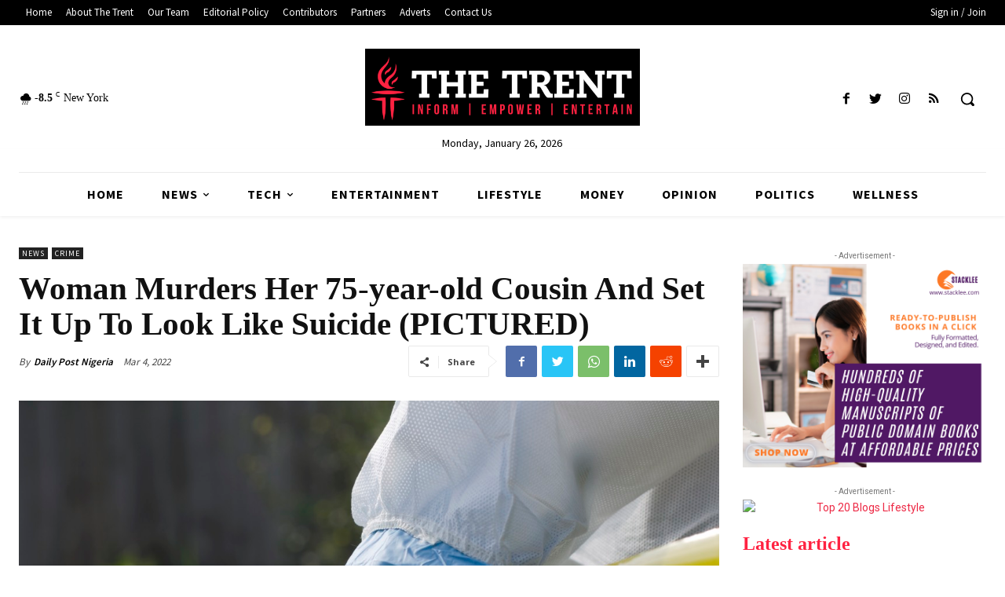

--- FILE ---
content_type: text/html; charset=utf-8
request_url: https://www.google.com/recaptcha/api2/aframe
body_size: 265
content:
<!DOCTYPE HTML><html><head><meta http-equiv="content-type" content="text/html; charset=UTF-8"></head><body><script nonce="5oU26btpfi8Hg3dgMofmKA">/** Anti-fraud and anti-abuse applications only. See google.com/recaptcha */ try{var clients={'sodar':'https://pagead2.googlesyndication.com/pagead/sodar?'};window.addEventListener("message",function(a){try{if(a.source===window.parent){var b=JSON.parse(a.data);var c=clients[b['id']];if(c){var d=document.createElement('img');d.src=c+b['params']+'&rc='+(localStorage.getItem("rc::a")?sessionStorage.getItem("rc::b"):"");window.document.body.appendChild(d);sessionStorage.setItem("rc::e",parseInt(sessionStorage.getItem("rc::e")||0)+1);localStorage.setItem("rc::h",'1769383599069');}}}catch(b){}});window.parent.postMessage("_grecaptcha_ready", "*");}catch(b){}</script></body></html>